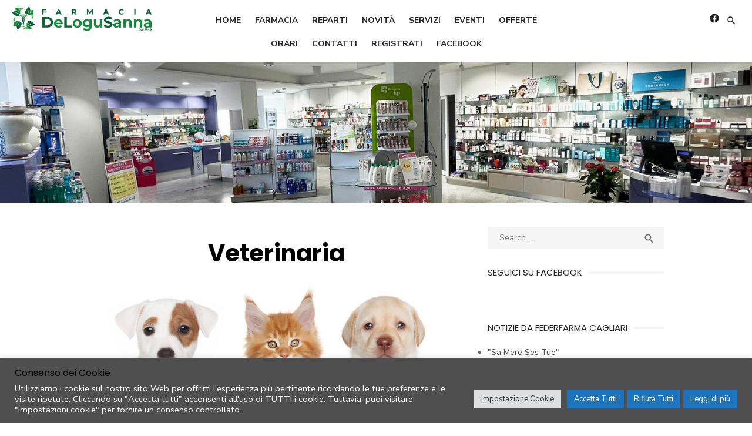

--- FILE ---
content_type: text/html; charset=utf-8
request_url: https://www.google.com/recaptcha/api2/anchor?ar=1&k=6LdZHskaAAAAAG2gLUlt_-PrdfrktPWPXrM9G81O&co=aHR0cHM6Ly9mYXJtYWNpYWRlbG9ndXB1bGEuaXQ6NDQz&hl=en&v=N67nZn4AqZkNcbeMu4prBgzg&size=invisible&anchor-ms=20000&execute-ms=30000&cb=4wi43b4woy7c
body_size: 48769
content:
<!DOCTYPE HTML><html dir="ltr" lang="en"><head><meta http-equiv="Content-Type" content="text/html; charset=UTF-8">
<meta http-equiv="X-UA-Compatible" content="IE=edge">
<title>reCAPTCHA</title>
<style type="text/css">
/* cyrillic-ext */
@font-face {
  font-family: 'Roboto';
  font-style: normal;
  font-weight: 400;
  font-stretch: 100%;
  src: url(//fonts.gstatic.com/s/roboto/v48/KFO7CnqEu92Fr1ME7kSn66aGLdTylUAMa3GUBHMdazTgWw.woff2) format('woff2');
  unicode-range: U+0460-052F, U+1C80-1C8A, U+20B4, U+2DE0-2DFF, U+A640-A69F, U+FE2E-FE2F;
}
/* cyrillic */
@font-face {
  font-family: 'Roboto';
  font-style: normal;
  font-weight: 400;
  font-stretch: 100%;
  src: url(//fonts.gstatic.com/s/roboto/v48/KFO7CnqEu92Fr1ME7kSn66aGLdTylUAMa3iUBHMdazTgWw.woff2) format('woff2');
  unicode-range: U+0301, U+0400-045F, U+0490-0491, U+04B0-04B1, U+2116;
}
/* greek-ext */
@font-face {
  font-family: 'Roboto';
  font-style: normal;
  font-weight: 400;
  font-stretch: 100%;
  src: url(//fonts.gstatic.com/s/roboto/v48/KFO7CnqEu92Fr1ME7kSn66aGLdTylUAMa3CUBHMdazTgWw.woff2) format('woff2');
  unicode-range: U+1F00-1FFF;
}
/* greek */
@font-face {
  font-family: 'Roboto';
  font-style: normal;
  font-weight: 400;
  font-stretch: 100%;
  src: url(//fonts.gstatic.com/s/roboto/v48/KFO7CnqEu92Fr1ME7kSn66aGLdTylUAMa3-UBHMdazTgWw.woff2) format('woff2');
  unicode-range: U+0370-0377, U+037A-037F, U+0384-038A, U+038C, U+038E-03A1, U+03A3-03FF;
}
/* math */
@font-face {
  font-family: 'Roboto';
  font-style: normal;
  font-weight: 400;
  font-stretch: 100%;
  src: url(//fonts.gstatic.com/s/roboto/v48/KFO7CnqEu92Fr1ME7kSn66aGLdTylUAMawCUBHMdazTgWw.woff2) format('woff2');
  unicode-range: U+0302-0303, U+0305, U+0307-0308, U+0310, U+0312, U+0315, U+031A, U+0326-0327, U+032C, U+032F-0330, U+0332-0333, U+0338, U+033A, U+0346, U+034D, U+0391-03A1, U+03A3-03A9, U+03B1-03C9, U+03D1, U+03D5-03D6, U+03F0-03F1, U+03F4-03F5, U+2016-2017, U+2034-2038, U+203C, U+2040, U+2043, U+2047, U+2050, U+2057, U+205F, U+2070-2071, U+2074-208E, U+2090-209C, U+20D0-20DC, U+20E1, U+20E5-20EF, U+2100-2112, U+2114-2115, U+2117-2121, U+2123-214F, U+2190, U+2192, U+2194-21AE, U+21B0-21E5, U+21F1-21F2, U+21F4-2211, U+2213-2214, U+2216-22FF, U+2308-230B, U+2310, U+2319, U+231C-2321, U+2336-237A, U+237C, U+2395, U+239B-23B7, U+23D0, U+23DC-23E1, U+2474-2475, U+25AF, U+25B3, U+25B7, U+25BD, U+25C1, U+25CA, U+25CC, U+25FB, U+266D-266F, U+27C0-27FF, U+2900-2AFF, U+2B0E-2B11, U+2B30-2B4C, U+2BFE, U+3030, U+FF5B, U+FF5D, U+1D400-1D7FF, U+1EE00-1EEFF;
}
/* symbols */
@font-face {
  font-family: 'Roboto';
  font-style: normal;
  font-weight: 400;
  font-stretch: 100%;
  src: url(//fonts.gstatic.com/s/roboto/v48/KFO7CnqEu92Fr1ME7kSn66aGLdTylUAMaxKUBHMdazTgWw.woff2) format('woff2');
  unicode-range: U+0001-000C, U+000E-001F, U+007F-009F, U+20DD-20E0, U+20E2-20E4, U+2150-218F, U+2190, U+2192, U+2194-2199, U+21AF, U+21E6-21F0, U+21F3, U+2218-2219, U+2299, U+22C4-22C6, U+2300-243F, U+2440-244A, U+2460-24FF, U+25A0-27BF, U+2800-28FF, U+2921-2922, U+2981, U+29BF, U+29EB, U+2B00-2BFF, U+4DC0-4DFF, U+FFF9-FFFB, U+10140-1018E, U+10190-1019C, U+101A0, U+101D0-101FD, U+102E0-102FB, U+10E60-10E7E, U+1D2C0-1D2D3, U+1D2E0-1D37F, U+1F000-1F0FF, U+1F100-1F1AD, U+1F1E6-1F1FF, U+1F30D-1F30F, U+1F315, U+1F31C, U+1F31E, U+1F320-1F32C, U+1F336, U+1F378, U+1F37D, U+1F382, U+1F393-1F39F, U+1F3A7-1F3A8, U+1F3AC-1F3AF, U+1F3C2, U+1F3C4-1F3C6, U+1F3CA-1F3CE, U+1F3D4-1F3E0, U+1F3ED, U+1F3F1-1F3F3, U+1F3F5-1F3F7, U+1F408, U+1F415, U+1F41F, U+1F426, U+1F43F, U+1F441-1F442, U+1F444, U+1F446-1F449, U+1F44C-1F44E, U+1F453, U+1F46A, U+1F47D, U+1F4A3, U+1F4B0, U+1F4B3, U+1F4B9, U+1F4BB, U+1F4BF, U+1F4C8-1F4CB, U+1F4D6, U+1F4DA, U+1F4DF, U+1F4E3-1F4E6, U+1F4EA-1F4ED, U+1F4F7, U+1F4F9-1F4FB, U+1F4FD-1F4FE, U+1F503, U+1F507-1F50B, U+1F50D, U+1F512-1F513, U+1F53E-1F54A, U+1F54F-1F5FA, U+1F610, U+1F650-1F67F, U+1F687, U+1F68D, U+1F691, U+1F694, U+1F698, U+1F6AD, U+1F6B2, U+1F6B9-1F6BA, U+1F6BC, U+1F6C6-1F6CF, U+1F6D3-1F6D7, U+1F6E0-1F6EA, U+1F6F0-1F6F3, U+1F6F7-1F6FC, U+1F700-1F7FF, U+1F800-1F80B, U+1F810-1F847, U+1F850-1F859, U+1F860-1F887, U+1F890-1F8AD, U+1F8B0-1F8BB, U+1F8C0-1F8C1, U+1F900-1F90B, U+1F93B, U+1F946, U+1F984, U+1F996, U+1F9E9, U+1FA00-1FA6F, U+1FA70-1FA7C, U+1FA80-1FA89, U+1FA8F-1FAC6, U+1FACE-1FADC, U+1FADF-1FAE9, U+1FAF0-1FAF8, U+1FB00-1FBFF;
}
/* vietnamese */
@font-face {
  font-family: 'Roboto';
  font-style: normal;
  font-weight: 400;
  font-stretch: 100%;
  src: url(//fonts.gstatic.com/s/roboto/v48/KFO7CnqEu92Fr1ME7kSn66aGLdTylUAMa3OUBHMdazTgWw.woff2) format('woff2');
  unicode-range: U+0102-0103, U+0110-0111, U+0128-0129, U+0168-0169, U+01A0-01A1, U+01AF-01B0, U+0300-0301, U+0303-0304, U+0308-0309, U+0323, U+0329, U+1EA0-1EF9, U+20AB;
}
/* latin-ext */
@font-face {
  font-family: 'Roboto';
  font-style: normal;
  font-weight: 400;
  font-stretch: 100%;
  src: url(//fonts.gstatic.com/s/roboto/v48/KFO7CnqEu92Fr1ME7kSn66aGLdTylUAMa3KUBHMdazTgWw.woff2) format('woff2');
  unicode-range: U+0100-02BA, U+02BD-02C5, U+02C7-02CC, U+02CE-02D7, U+02DD-02FF, U+0304, U+0308, U+0329, U+1D00-1DBF, U+1E00-1E9F, U+1EF2-1EFF, U+2020, U+20A0-20AB, U+20AD-20C0, U+2113, U+2C60-2C7F, U+A720-A7FF;
}
/* latin */
@font-face {
  font-family: 'Roboto';
  font-style: normal;
  font-weight: 400;
  font-stretch: 100%;
  src: url(//fonts.gstatic.com/s/roboto/v48/KFO7CnqEu92Fr1ME7kSn66aGLdTylUAMa3yUBHMdazQ.woff2) format('woff2');
  unicode-range: U+0000-00FF, U+0131, U+0152-0153, U+02BB-02BC, U+02C6, U+02DA, U+02DC, U+0304, U+0308, U+0329, U+2000-206F, U+20AC, U+2122, U+2191, U+2193, U+2212, U+2215, U+FEFF, U+FFFD;
}
/* cyrillic-ext */
@font-face {
  font-family: 'Roboto';
  font-style: normal;
  font-weight: 500;
  font-stretch: 100%;
  src: url(//fonts.gstatic.com/s/roboto/v48/KFO7CnqEu92Fr1ME7kSn66aGLdTylUAMa3GUBHMdazTgWw.woff2) format('woff2');
  unicode-range: U+0460-052F, U+1C80-1C8A, U+20B4, U+2DE0-2DFF, U+A640-A69F, U+FE2E-FE2F;
}
/* cyrillic */
@font-face {
  font-family: 'Roboto';
  font-style: normal;
  font-weight: 500;
  font-stretch: 100%;
  src: url(//fonts.gstatic.com/s/roboto/v48/KFO7CnqEu92Fr1ME7kSn66aGLdTylUAMa3iUBHMdazTgWw.woff2) format('woff2');
  unicode-range: U+0301, U+0400-045F, U+0490-0491, U+04B0-04B1, U+2116;
}
/* greek-ext */
@font-face {
  font-family: 'Roboto';
  font-style: normal;
  font-weight: 500;
  font-stretch: 100%;
  src: url(//fonts.gstatic.com/s/roboto/v48/KFO7CnqEu92Fr1ME7kSn66aGLdTylUAMa3CUBHMdazTgWw.woff2) format('woff2');
  unicode-range: U+1F00-1FFF;
}
/* greek */
@font-face {
  font-family: 'Roboto';
  font-style: normal;
  font-weight: 500;
  font-stretch: 100%;
  src: url(//fonts.gstatic.com/s/roboto/v48/KFO7CnqEu92Fr1ME7kSn66aGLdTylUAMa3-UBHMdazTgWw.woff2) format('woff2');
  unicode-range: U+0370-0377, U+037A-037F, U+0384-038A, U+038C, U+038E-03A1, U+03A3-03FF;
}
/* math */
@font-face {
  font-family: 'Roboto';
  font-style: normal;
  font-weight: 500;
  font-stretch: 100%;
  src: url(//fonts.gstatic.com/s/roboto/v48/KFO7CnqEu92Fr1ME7kSn66aGLdTylUAMawCUBHMdazTgWw.woff2) format('woff2');
  unicode-range: U+0302-0303, U+0305, U+0307-0308, U+0310, U+0312, U+0315, U+031A, U+0326-0327, U+032C, U+032F-0330, U+0332-0333, U+0338, U+033A, U+0346, U+034D, U+0391-03A1, U+03A3-03A9, U+03B1-03C9, U+03D1, U+03D5-03D6, U+03F0-03F1, U+03F4-03F5, U+2016-2017, U+2034-2038, U+203C, U+2040, U+2043, U+2047, U+2050, U+2057, U+205F, U+2070-2071, U+2074-208E, U+2090-209C, U+20D0-20DC, U+20E1, U+20E5-20EF, U+2100-2112, U+2114-2115, U+2117-2121, U+2123-214F, U+2190, U+2192, U+2194-21AE, U+21B0-21E5, U+21F1-21F2, U+21F4-2211, U+2213-2214, U+2216-22FF, U+2308-230B, U+2310, U+2319, U+231C-2321, U+2336-237A, U+237C, U+2395, U+239B-23B7, U+23D0, U+23DC-23E1, U+2474-2475, U+25AF, U+25B3, U+25B7, U+25BD, U+25C1, U+25CA, U+25CC, U+25FB, U+266D-266F, U+27C0-27FF, U+2900-2AFF, U+2B0E-2B11, U+2B30-2B4C, U+2BFE, U+3030, U+FF5B, U+FF5D, U+1D400-1D7FF, U+1EE00-1EEFF;
}
/* symbols */
@font-face {
  font-family: 'Roboto';
  font-style: normal;
  font-weight: 500;
  font-stretch: 100%;
  src: url(//fonts.gstatic.com/s/roboto/v48/KFO7CnqEu92Fr1ME7kSn66aGLdTylUAMaxKUBHMdazTgWw.woff2) format('woff2');
  unicode-range: U+0001-000C, U+000E-001F, U+007F-009F, U+20DD-20E0, U+20E2-20E4, U+2150-218F, U+2190, U+2192, U+2194-2199, U+21AF, U+21E6-21F0, U+21F3, U+2218-2219, U+2299, U+22C4-22C6, U+2300-243F, U+2440-244A, U+2460-24FF, U+25A0-27BF, U+2800-28FF, U+2921-2922, U+2981, U+29BF, U+29EB, U+2B00-2BFF, U+4DC0-4DFF, U+FFF9-FFFB, U+10140-1018E, U+10190-1019C, U+101A0, U+101D0-101FD, U+102E0-102FB, U+10E60-10E7E, U+1D2C0-1D2D3, U+1D2E0-1D37F, U+1F000-1F0FF, U+1F100-1F1AD, U+1F1E6-1F1FF, U+1F30D-1F30F, U+1F315, U+1F31C, U+1F31E, U+1F320-1F32C, U+1F336, U+1F378, U+1F37D, U+1F382, U+1F393-1F39F, U+1F3A7-1F3A8, U+1F3AC-1F3AF, U+1F3C2, U+1F3C4-1F3C6, U+1F3CA-1F3CE, U+1F3D4-1F3E0, U+1F3ED, U+1F3F1-1F3F3, U+1F3F5-1F3F7, U+1F408, U+1F415, U+1F41F, U+1F426, U+1F43F, U+1F441-1F442, U+1F444, U+1F446-1F449, U+1F44C-1F44E, U+1F453, U+1F46A, U+1F47D, U+1F4A3, U+1F4B0, U+1F4B3, U+1F4B9, U+1F4BB, U+1F4BF, U+1F4C8-1F4CB, U+1F4D6, U+1F4DA, U+1F4DF, U+1F4E3-1F4E6, U+1F4EA-1F4ED, U+1F4F7, U+1F4F9-1F4FB, U+1F4FD-1F4FE, U+1F503, U+1F507-1F50B, U+1F50D, U+1F512-1F513, U+1F53E-1F54A, U+1F54F-1F5FA, U+1F610, U+1F650-1F67F, U+1F687, U+1F68D, U+1F691, U+1F694, U+1F698, U+1F6AD, U+1F6B2, U+1F6B9-1F6BA, U+1F6BC, U+1F6C6-1F6CF, U+1F6D3-1F6D7, U+1F6E0-1F6EA, U+1F6F0-1F6F3, U+1F6F7-1F6FC, U+1F700-1F7FF, U+1F800-1F80B, U+1F810-1F847, U+1F850-1F859, U+1F860-1F887, U+1F890-1F8AD, U+1F8B0-1F8BB, U+1F8C0-1F8C1, U+1F900-1F90B, U+1F93B, U+1F946, U+1F984, U+1F996, U+1F9E9, U+1FA00-1FA6F, U+1FA70-1FA7C, U+1FA80-1FA89, U+1FA8F-1FAC6, U+1FACE-1FADC, U+1FADF-1FAE9, U+1FAF0-1FAF8, U+1FB00-1FBFF;
}
/* vietnamese */
@font-face {
  font-family: 'Roboto';
  font-style: normal;
  font-weight: 500;
  font-stretch: 100%;
  src: url(//fonts.gstatic.com/s/roboto/v48/KFO7CnqEu92Fr1ME7kSn66aGLdTylUAMa3OUBHMdazTgWw.woff2) format('woff2');
  unicode-range: U+0102-0103, U+0110-0111, U+0128-0129, U+0168-0169, U+01A0-01A1, U+01AF-01B0, U+0300-0301, U+0303-0304, U+0308-0309, U+0323, U+0329, U+1EA0-1EF9, U+20AB;
}
/* latin-ext */
@font-face {
  font-family: 'Roboto';
  font-style: normal;
  font-weight: 500;
  font-stretch: 100%;
  src: url(//fonts.gstatic.com/s/roboto/v48/KFO7CnqEu92Fr1ME7kSn66aGLdTylUAMa3KUBHMdazTgWw.woff2) format('woff2');
  unicode-range: U+0100-02BA, U+02BD-02C5, U+02C7-02CC, U+02CE-02D7, U+02DD-02FF, U+0304, U+0308, U+0329, U+1D00-1DBF, U+1E00-1E9F, U+1EF2-1EFF, U+2020, U+20A0-20AB, U+20AD-20C0, U+2113, U+2C60-2C7F, U+A720-A7FF;
}
/* latin */
@font-face {
  font-family: 'Roboto';
  font-style: normal;
  font-weight: 500;
  font-stretch: 100%;
  src: url(//fonts.gstatic.com/s/roboto/v48/KFO7CnqEu92Fr1ME7kSn66aGLdTylUAMa3yUBHMdazQ.woff2) format('woff2');
  unicode-range: U+0000-00FF, U+0131, U+0152-0153, U+02BB-02BC, U+02C6, U+02DA, U+02DC, U+0304, U+0308, U+0329, U+2000-206F, U+20AC, U+2122, U+2191, U+2193, U+2212, U+2215, U+FEFF, U+FFFD;
}
/* cyrillic-ext */
@font-face {
  font-family: 'Roboto';
  font-style: normal;
  font-weight: 900;
  font-stretch: 100%;
  src: url(//fonts.gstatic.com/s/roboto/v48/KFO7CnqEu92Fr1ME7kSn66aGLdTylUAMa3GUBHMdazTgWw.woff2) format('woff2');
  unicode-range: U+0460-052F, U+1C80-1C8A, U+20B4, U+2DE0-2DFF, U+A640-A69F, U+FE2E-FE2F;
}
/* cyrillic */
@font-face {
  font-family: 'Roboto';
  font-style: normal;
  font-weight: 900;
  font-stretch: 100%;
  src: url(//fonts.gstatic.com/s/roboto/v48/KFO7CnqEu92Fr1ME7kSn66aGLdTylUAMa3iUBHMdazTgWw.woff2) format('woff2');
  unicode-range: U+0301, U+0400-045F, U+0490-0491, U+04B0-04B1, U+2116;
}
/* greek-ext */
@font-face {
  font-family: 'Roboto';
  font-style: normal;
  font-weight: 900;
  font-stretch: 100%;
  src: url(//fonts.gstatic.com/s/roboto/v48/KFO7CnqEu92Fr1ME7kSn66aGLdTylUAMa3CUBHMdazTgWw.woff2) format('woff2');
  unicode-range: U+1F00-1FFF;
}
/* greek */
@font-face {
  font-family: 'Roboto';
  font-style: normal;
  font-weight: 900;
  font-stretch: 100%;
  src: url(//fonts.gstatic.com/s/roboto/v48/KFO7CnqEu92Fr1ME7kSn66aGLdTylUAMa3-UBHMdazTgWw.woff2) format('woff2');
  unicode-range: U+0370-0377, U+037A-037F, U+0384-038A, U+038C, U+038E-03A1, U+03A3-03FF;
}
/* math */
@font-face {
  font-family: 'Roboto';
  font-style: normal;
  font-weight: 900;
  font-stretch: 100%;
  src: url(//fonts.gstatic.com/s/roboto/v48/KFO7CnqEu92Fr1ME7kSn66aGLdTylUAMawCUBHMdazTgWw.woff2) format('woff2');
  unicode-range: U+0302-0303, U+0305, U+0307-0308, U+0310, U+0312, U+0315, U+031A, U+0326-0327, U+032C, U+032F-0330, U+0332-0333, U+0338, U+033A, U+0346, U+034D, U+0391-03A1, U+03A3-03A9, U+03B1-03C9, U+03D1, U+03D5-03D6, U+03F0-03F1, U+03F4-03F5, U+2016-2017, U+2034-2038, U+203C, U+2040, U+2043, U+2047, U+2050, U+2057, U+205F, U+2070-2071, U+2074-208E, U+2090-209C, U+20D0-20DC, U+20E1, U+20E5-20EF, U+2100-2112, U+2114-2115, U+2117-2121, U+2123-214F, U+2190, U+2192, U+2194-21AE, U+21B0-21E5, U+21F1-21F2, U+21F4-2211, U+2213-2214, U+2216-22FF, U+2308-230B, U+2310, U+2319, U+231C-2321, U+2336-237A, U+237C, U+2395, U+239B-23B7, U+23D0, U+23DC-23E1, U+2474-2475, U+25AF, U+25B3, U+25B7, U+25BD, U+25C1, U+25CA, U+25CC, U+25FB, U+266D-266F, U+27C0-27FF, U+2900-2AFF, U+2B0E-2B11, U+2B30-2B4C, U+2BFE, U+3030, U+FF5B, U+FF5D, U+1D400-1D7FF, U+1EE00-1EEFF;
}
/* symbols */
@font-face {
  font-family: 'Roboto';
  font-style: normal;
  font-weight: 900;
  font-stretch: 100%;
  src: url(//fonts.gstatic.com/s/roboto/v48/KFO7CnqEu92Fr1ME7kSn66aGLdTylUAMaxKUBHMdazTgWw.woff2) format('woff2');
  unicode-range: U+0001-000C, U+000E-001F, U+007F-009F, U+20DD-20E0, U+20E2-20E4, U+2150-218F, U+2190, U+2192, U+2194-2199, U+21AF, U+21E6-21F0, U+21F3, U+2218-2219, U+2299, U+22C4-22C6, U+2300-243F, U+2440-244A, U+2460-24FF, U+25A0-27BF, U+2800-28FF, U+2921-2922, U+2981, U+29BF, U+29EB, U+2B00-2BFF, U+4DC0-4DFF, U+FFF9-FFFB, U+10140-1018E, U+10190-1019C, U+101A0, U+101D0-101FD, U+102E0-102FB, U+10E60-10E7E, U+1D2C0-1D2D3, U+1D2E0-1D37F, U+1F000-1F0FF, U+1F100-1F1AD, U+1F1E6-1F1FF, U+1F30D-1F30F, U+1F315, U+1F31C, U+1F31E, U+1F320-1F32C, U+1F336, U+1F378, U+1F37D, U+1F382, U+1F393-1F39F, U+1F3A7-1F3A8, U+1F3AC-1F3AF, U+1F3C2, U+1F3C4-1F3C6, U+1F3CA-1F3CE, U+1F3D4-1F3E0, U+1F3ED, U+1F3F1-1F3F3, U+1F3F5-1F3F7, U+1F408, U+1F415, U+1F41F, U+1F426, U+1F43F, U+1F441-1F442, U+1F444, U+1F446-1F449, U+1F44C-1F44E, U+1F453, U+1F46A, U+1F47D, U+1F4A3, U+1F4B0, U+1F4B3, U+1F4B9, U+1F4BB, U+1F4BF, U+1F4C8-1F4CB, U+1F4D6, U+1F4DA, U+1F4DF, U+1F4E3-1F4E6, U+1F4EA-1F4ED, U+1F4F7, U+1F4F9-1F4FB, U+1F4FD-1F4FE, U+1F503, U+1F507-1F50B, U+1F50D, U+1F512-1F513, U+1F53E-1F54A, U+1F54F-1F5FA, U+1F610, U+1F650-1F67F, U+1F687, U+1F68D, U+1F691, U+1F694, U+1F698, U+1F6AD, U+1F6B2, U+1F6B9-1F6BA, U+1F6BC, U+1F6C6-1F6CF, U+1F6D3-1F6D7, U+1F6E0-1F6EA, U+1F6F0-1F6F3, U+1F6F7-1F6FC, U+1F700-1F7FF, U+1F800-1F80B, U+1F810-1F847, U+1F850-1F859, U+1F860-1F887, U+1F890-1F8AD, U+1F8B0-1F8BB, U+1F8C0-1F8C1, U+1F900-1F90B, U+1F93B, U+1F946, U+1F984, U+1F996, U+1F9E9, U+1FA00-1FA6F, U+1FA70-1FA7C, U+1FA80-1FA89, U+1FA8F-1FAC6, U+1FACE-1FADC, U+1FADF-1FAE9, U+1FAF0-1FAF8, U+1FB00-1FBFF;
}
/* vietnamese */
@font-face {
  font-family: 'Roboto';
  font-style: normal;
  font-weight: 900;
  font-stretch: 100%;
  src: url(//fonts.gstatic.com/s/roboto/v48/KFO7CnqEu92Fr1ME7kSn66aGLdTylUAMa3OUBHMdazTgWw.woff2) format('woff2');
  unicode-range: U+0102-0103, U+0110-0111, U+0128-0129, U+0168-0169, U+01A0-01A1, U+01AF-01B0, U+0300-0301, U+0303-0304, U+0308-0309, U+0323, U+0329, U+1EA0-1EF9, U+20AB;
}
/* latin-ext */
@font-face {
  font-family: 'Roboto';
  font-style: normal;
  font-weight: 900;
  font-stretch: 100%;
  src: url(//fonts.gstatic.com/s/roboto/v48/KFO7CnqEu92Fr1ME7kSn66aGLdTylUAMa3KUBHMdazTgWw.woff2) format('woff2');
  unicode-range: U+0100-02BA, U+02BD-02C5, U+02C7-02CC, U+02CE-02D7, U+02DD-02FF, U+0304, U+0308, U+0329, U+1D00-1DBF, U+1E00-1E9F, U+1EF2-1EFF, U+2020, U+20A0-20AB, U+20AD-20C0, U+2113, U+2C60-2C7F, U+A720-A7FF;
}
/* latin */
@font-face {
  font-family: 'Roboto';
  font-style: normal;
  font-weight: 900;
  font-stretch: 100%;
  src: url(//fonts.gstatic.com/s/roboto/v48/KFO7CnqEu92Fr1ME7kSn66aGLdTylUAMa3yUBHMdazQ.woff2) format('woff2');
  unicode-range: U+0000-00FF, U+0131, U+0152-0153, U+02BB-02BC, U+02C6, U+02DA, U+02DC, U+0304, U+0308, U+0329, U+2000-206F, U+20AC, U+2122, U+2191, U+2193, U+2212, U+2215, U+FEFF, U+FFFD;
}

</style>
<link rel="stylesheet" type="text/css" href="https://www.gstatic.com/recaptcha/releases/N67nZn4AqZkNcbeMu4prBgzg/styles__ltr.css">
<script nonce="JlcmkiNaSskeBZyzOuGJtA" type="text/javascript">window['__recaptcha_api'] = 'https://www.google.com/recaptcha/api2/';</script>
<script type="text/javascript" src="https://www.gstatic.com/recaptcha/releases/N67nZn4AqZkNcbeMu4prBgzg/recaptcha__en.js" nonce="JlcmkiNaSskeBZyzOuGJtA">
      
    </script></head>
<body><div id="rc-anchor-alert" class="rc-anchor-alert"></div>
<input type="hidden" id="recaptcha-token" value="[base64]">
<script type="text/javascript" nonce="JlcmkiNaSskeBZyzOuGJtA">
      recaptcha.anchor.Main.init("[\x22ainput\x22,[\x22bgdata\x22,\x22\x22,\[base64]/[base64]/[base64]/[base64]/[base64]/[base64]/KGcoTywyNTMsTy5PKSxVRyhPLEMpKTpnKE8sMjUzLEMpLE8pKSxsKSksTykpfSxieT1mdW5jdGlvbihDLE8sdSxsKXtmb3IobD0odT1SKEMpLDApO08+MDtPLS0pbD1sPDw4fFooQyk7ZyhDLHUsbCl9LFVHPWZ1bmN0aW9uKEMsTyl7Qy5pLmxlbmd0aD4xMDQ/[base64]/[base64]/[base64]/[base64]/[base64]/[base64]/[base64]\\u003d\x22,\[base64]\\u003d\x22,\x22w5zDo2/[base64]/w58HSjB4w7jDkcK9wpTDoBfCi8OnJ8KWw4oUN8ORwotpQ2zCr8OtwpjCqiXCisKCPsKgw5DDv0jCp8Kzwrw/[base64]/agZ0WMObw5w+BAjCocOBBcO/w44JcFzDlBfCm2zCscKxwoDDuXN/VFs9w4dpIwzDjQtbwq0+F8K5w6nDhUTCgMOtw7FlwoHCp8K3QsKgW1XCgsODw5PDm8OgXsOqw6PCkcKHw40XwrQJwp9xwo/CsMOGw4kXwqzDncKbw57Ctx5aFsOleMOgT2fDpHcCw6zCmmQlw6XDqTdgwqQyw7jCvzXDjnhUA8KEwqpKD8OcHsKxOsKxwqgiw6LCigrCr8OIKFQyIBHDkUvClzB0wqRPScOzFFFBc8O8wrrChH5QwqxCwqfCkD9ew6TDvVU/YhPCosOHwpw0ZcOyw57Ci8OgwoxPJWvDkn8dI3IdCcO2BXNWZmDCssOPdz1oblpzw4XCrcOUwq3CuMOrWm0ILsKFwoI6wpYrw73Di8KsCQbDpRF7Z8OdUAfCp8KYLiHDsMONLsKWw7NMwpLDvxPDgl/CoSbCknHCrVfDosK8DQ8Sw4N8w74YAsKlUcKSNwd+JBzCvD/DkRnDgkzDvGbDrcKTwoFfwoTCoMKtHF7DtirCm8KTGTTCm0/DpsKtw7khBsKBEGopw4PCgEDDhwzDrcKjY8OhwqfDsS8GTl3CmDPDi17CtDIAQDDChcOmwqYBw5TDrMKXfQ/CsR1eKmTDssKCwoLDpnDDlsOFESzDssKVKVZ0w6Zzw7zDvsKURWzCgMORHjk7dcO/FxzDmDbDhsOJD0/Cngk6N8KBwq3CvsKyXsOdw4LCjF5uwoQww7N2JRPCvsORfMKAwplrEnB/Py9sCcK4BWJQSgnDohFvMCpiwoTDrifCp8Klw5LDocOUw4sZDB3CsMKww6cMfD/DnMO1TRRpwr0+Vk9pF8OPw7HDm8KHw4V+w6kdci/DhVFBLMK0w5tsU8KEw4IywoVdS8K4wo8DHRsKw7xQQsKlw7xSworCkMKwFGbCosKmfAkOw4saw4dldyPCqMOlbHrCqCIPCWgGTjogwrpEfBbDnT/DjsKLLAZnEMKDbcKswqthAT7CkEfCnEoHw5sHdlDDtMO5wr/DphTDu8OaT8OQw6kHLX8PKivDvxVnwpLDucO6CyPDjsK4ESR+OsOow7jDnMKUw4fCsCbCh8O4BXrCqsKGw6Y1wo/CjgnCrsOTfcOow4YOKmguwr3CrSB+RSfDoikXbhg7w44Jw7HDr8KZw7ZUVi0yAQESwqbDtXbChlwYHsK9KSjDp8OZYDrDlEDDl8KXSAlRQ8Ktw7bDuWkvw53CmcOLJ8Oiw4PCl8K+w5VKw5LDs8KoThDCsFtBwr/DrsKYw682XF/[base64]/DjhTCg8Okw7jCog50dsKMwoRzCEZMfG3Cq24gK8K0w6JAwoRbb1LCvHHCsXYgw4lKw5fCh8OCwoLDusOCBSJewpI4ecKafGARCgHCuWRGdQ9QwpErUUdMQE1wfwdPBDccw6oRDR/[base64]/w4DCtcO/wrbCtzl+wqXDr8OTwrxLw5YJw44nCnkbw6jDtsKMGTzCs8OUSBPDpmDDtMOBEmJKwo0rwrpPw61kw73Dpikiw7Q/AsKrw4Y1wrvDuid+b8OHwpTDncOOH8KraAB8XWI5WgrCqcONa8ObNcKpw58BZMOKB8OdWsKqOMKlwrHClTvDqgp0aybCp8K0QBjDvMOHw6HCtMOFbCLDqMOnUgV4YH3Di0ZnwoTCn8KAasOAWsOyw6/[base64]/Cu8KOwoM/wp8KCMOqw5vCl2zDgMO8wqrChcOOwrVdwpIHCTjDujV/woAkw7lAHSDCt3UyJcObWxNxdxvDnMKtwpXCu2LCucO/w58HKsKqLMO/wq01w6nCmcOZfMKswrg3w4VBw75/[base64]/CqRskAMOSw7jCmsKkJBxqwr49worChx1md2HCoDcWw5xiwq9vK3wzNcKtwrDCq8KJwoxfw5/DicKMNA3CtcO8wohswovClEjCl8O5CUXCsMKww7tzw44dwpHCkMKYwqozw5fCmk/DjMOCwpBBFhrCicKbYnTDv14yT27Ct8OtLcKzRMO7w4x0BcKWw7llRXRcLwzDshgkFEtqw4NeD1cVcmcMPlQqw4APw7EMwqcJwrXCpWkhw4gkw510T8OTw5kUNsKCLcOsw4B3wql/TVdrwoRrEcOOw6ogw6bDvltxw6d2aMKVcnNlw4TCqsOIf8Owwo4rfygrFMKdM3fDnz11wq3Dj8OGFCvCrSDCt8OFGMKJV8K+HcOvwoXCgw0Ewq8Bw7nDgnHCgMKlM8Oqwo/DlsOlw6obwqtxw7gnFhnCgMKwJ8KqCMOKGFzCkkXDqsK7wpTDsRgzwqdRw7PDicOvwqg8wo3CoMKMV8KJW8KhI8KjZHbDt3FSwqTDkUVjeSvCvcOodkd/esODCMKGw652G1DDncK0LcO0eTDDk3XDjcKIw4DClE58wp8Iw4Rewp/[base64]/Co8OZw6fCgcORw5rDj8OFVMKjw5YBw6ppMMK/w4ADwqjDhgwta3QvwqNGwoJMHVlOQsOdw4bCoMKtw6jCjy3DjxgiLMOzUcOnZMOsw57CrcObazfDszN7OTnDl8O9NMOWC2caUMOfQlHDmcOwBcK8wrbCgMOHGcKkw7bDi0rDiDbCtk3CusO9w7XDkMKYF3oOH1NqAjTCuMKQw7nCssKkwqfDu8KRYsK/[base64]/CpsOqWcO3UjbDn8OSw7MXCcKfw5hzw5MtS2ZANsOgK3/CohnCsMOQA8OzI3TClMOawpdLwpMdwqnDj8OAwp3DungfwpAnwpMvKcOyO8OHXBEZK8K2w67CnCd/KFHDpsOraQt9O8KCTh4ywpZDVlTDvcKaL8K9eRrDo27CkXw2G8OtwrVceQpQO3LCuMONQXPCt8O8wqBYAcKLw5HDtcKXY8O1ecKNwqTClcKDwrbDpT10w53CtsKvX8O5d8KsfsOrDHHCikPDgMOnO8OqFhQtwoFRwrLCjm/[base64]/woXDocKJwovCpMK+C8O7BwQSaAI1VUd5S8O4YsK8wqvCsMKOwq4kw4TClsOYwoZIf8OqMcOrdMOowosiw7/[base64]/DtQHDkgtkwocuRATDncOAw7zDgMO3wqYqRiQmw4FEwovDusO/w7YlwrEfwq3CnmJ8w5Exw5V0w41jwpNuw4HDm8K2JnbCl0dfwohNXAQ7wqXCgsOEBcKsDk7Dt8KXWsK9wrPDgsOVPMK2w5PDnMOtwrlowpk7IcK/[base64]/TnNvBCZIw6Few4PDm8OFU8KKAlHDjcKLwprDhsOGHsO7U8OuNcKvPsKMTRLDtAbCv1DDm3XDmMOmEzDDlUzDscKZw61xw4/[base64]/w7jDjGTDj3DDl1jCo8KVw6dgw7lHXUUSAcKswojCrTDCpsOSwpnCoRVQHRZbYBLDvWZbw7bDsSBgwrJmB2zCiMOyw4jDk8OlU13CnwnCkMKpKsOvMUd7wrjDpMOywofCrTUeI8OoAMOywrDCtkLChDPDjFXCpS/DiDVWAMOmOEN5ZCoWwoQfc8OSw7d6U8KbQAUbd2zDggDCp8KyMgHDqAsHJsK+JXPDiMOcKmjDo8OETMOPMhUgw63Cv8ObQWzCocO8TR7DnBoew4BDwoZmw4chw5sRwrkdSUrCoVvDqMOFJh02NQ3DpMKtwpUucXfCoMO5di3ClTPCn8KyfMKhKcOxQsKaw4tswrXCoH/[base64]/CmMOnw5lNdRgPKsOvwobDoMOqYMKsw4FTwop2UMOuwoYjTcK1BGJ/NkZpwqbCncOwwofCuMOdGzwnw7QuC8ONfgbCsmzCpMKKwr0EFiw9wptmwqlSF8O7KMOew7c9YV9kRS7Cr8OVQcOuZsKHPsOBw5Zlwo0Iw5/ClMKHwrIwJ2nDl8Kzw5YNP07DoMObw6LCtcORw6JDwplCR0rDhwvCrn/[base64]/[base64]/DjivChg/Cp0J3WcO3YsOAKcOJBX4vLlN1wpAcwrnDgRUeO8OXwr7DrcKuwr8pVMORP8KWw64Jw7MzD8KewoHDsjXDqRzCgcKCai/ClcKvFsKxwoLCm3A8O0DDrwnCrMOPw5xfK8OVN8K/wpBhw5pXaF/CsMOYHcKEKQ1+w4LDonZmw4lmTkTCkA9Yw4ZQwqldw7c2TR3CnirDtsOFw5LCjMKew6jCrnbDn8Kzwq9Dw4hhw78odcKMOcOPYcK2ZSPClsOXw73DgRvCrsKEwoQow4jCp3PDi8KbwqDDmMO2wr/CsMOPfMKrLMO4WUo1wpwUw78uCknCkn/CqmDCvcOJw7gAfMOcfEw0wq8xL8OJFA4nw4rCqcKhw77CksK8w54SZcONwqPDjSLDisOXA8OhDzXDoMOPNSHDtMKnw4EFw47CjcOVwptSByLDjcObfT8Aw4/[base64]/CvMKmw53Cvwkdw7nCp8OydSTClcOgw43Cr8OZWCcIwo/[base64]/cl7CknbDoMOVBsOdw6/CkcK4wrzCisOLwoJ6V0MNPxoydUgAYsOcwqrChwHDs2M+wrp9w4bDssKZw4Uyw47CmcK0cS47w4gEb8KSRRvDucO/[base64]/CssOBw5LCq23DuVl2Zz0uw4jCmQwcw5BVCcKOwr1+VMKIHzJyXXQtf8KFwr/CtwkLA8KvwqRhZsOSHsOawqTCjX4Kw7PClMKTwqpmw71GQ8OjwpDDgFfCrcKqw47Dj8OQDcOBVm3DnlbCohvClsOYwpTCpcOHwppAwocqwq/Ds0rClsKtwpvCiXHCv8KpB0phwp8Zw7s2ZMKJwqJMd8K+w6zClHfDmnzCkDAjw603w43DpxrCiMKHU8OMw7TCjcKQw7hIMArDpFNFwp13w4x7woQ2wrlCN8KBQCvCq8Ouwp/CtMKvRnkUwoRdX2h5w6/DoFnCkGtoWMKKBQDDv2nDlcOJwqDDuzJQw4XDusKVwqkaV8Kxwr3CnyvDg1LDmSg9wqvDu2rDnGgCLsOlC8K9wpLDuiDDiAHDg8KDwrh7woROWcOBw5wYw6wCasKMwr8FDsOncVlZG8K8I8O2UCZjw4UUwqTCgcOXwr1pwpbCvjfCuwwRMk/ClyfCg8K+w6d7w5jDiWfCrmsfwp7ClMKBw6LCmTEJwpDDikTClcKbbMKtw7DDpcK5woLDmwgawrhGwrXChsKpG8KawprCrCIUKQNoDMKVwqxLXAcgwoF9S8K6w7TCmMOXJxDDtcOrB8KTQcK4BU1qwqTCrcK3eF3Cj8KNIGDCsMK7R8K2woI/QBHCh8K7wq7DscKFXcKXw4M3w4hlKlkVHlZQwr/ChcOVQkYeKMOWw4jDnMOOwq9jwp3DuG01HcKAw5J+NwnCs8KxwqbDuHTDvFjDnMKFw7lJXB1yw6klw6PDjsK+w5RawpbDlh06wpPCiMOtJEFHwqJjw6skw7omw7w3OsOEwo58dXJkA1DCqhUCMVN7wonClHglVWLDvUvDlcKPJsK1Vw3Co3pqM8KpwqjCjxAew6/DiRnCsMOrY8K6M2E4ZMKqwqgzw541aMOqd8OyOWzDl8K7U04HwofChkRwNcOfw57CqcO4w6LDjMO3w5t7w54iwr5yw4FIwpTCrnxMwqZpFCjClcOdUsOYwrVfwpHDnCF+wr9jw7rDqlbDkR/CgMOHwrdJPMKhFsK/BATChMOQSMKWw5lQw4DCkz9uwrAJBEzDvDdWw6kkPyhDaGPCncKLwr/Co8O7UTEJwpzCtBA5cMO5Q05Cw4EtwpLCr2zDpnLCtEzClMOPwrkyw61pwoPChsOFV8O2e2fCu8K2wrtcw4lEw7EIw6MUw7l3w4Nqw5F+HwdAwrogJ1JJVS3DtTkXw4vDnMOkw7nCpsOHF8OCPsKuwrASwp5aXVLCpQAPPEgJwqTDhyskwr/DkcOsw5FtQhsCw43Cr8OiQizCjsOFWsOkHHvCvEEuCQjDnsONR0lTYsKTFjDCsMK3c8OQXlbDnTUMw7nCmcK4L8OJworDojDCnsKSVVfDl0F2w6lewrYbwpxIdsKRWAM4DRoXw6hfLg7Dn8ODWsOGwqPCgcKuwqddRjbCkR/DiWFURBfDhcO8PsKMwqkSXsOtOMKJVsKIwr8WWT4OWxzCkcK8w4M1wqPCv8KXwoMuwoluw4RcOcKAw4MlBsK+w78nIEXDokB+dDfCtFPCgC8Kw4rCvUzDo8Kvw5LCoRsRbMKqUzEYX8O+fcOOworDkMO7w6IPw7nCuMONbUvDum9Iwp3Dh1xSU8Kdw4R/worCtnzCg3t9XCYhw57DqcKQw4Uswps7w43ChsKYITDCqMKWwowjwrUHKMOEKSLCucO4wp/CgMKIwqXCpUQ0w7nDqiMVwpYsdCrCicOULQhiVjM7NcOmd8OyAklhOcKswqTDlGl1wqw8NWHDtEd0w4rClH7Dk8KmLBt1w6/CqnJcwqPDuw5FfmDDuxTCg0XCucOUwqbDr8OWcHnDuiDDhMOfITJNw5LCsnN3wp0HZcKVGMOVQitawoBifcKALHUcwrE9wqbDg8KlHMO1fAfCtA3Cl1TCsU/Do8OMw5PDjcOwwpNGG8OyDiYAZnwvOiXCiGfCqT7CihzDty8YDMKaJcKbwoLCqTbDj1jDk8K2ahzDgsKrGMOJwrbDo8KiSMOJC8K1w585Zl4nwo3DliTCvcKFw4jDjADCsHPClg1Gw6jDqMOFwqA9J8K+wrLDrmjDocKMDFvDr8Ovwot/Qi10TsKdF1c9w7lRbcKhwpXCosKncsKgw57DosOKwr3Dg0szwpF1woZcw5zCtMKmH3DCpGfCtsKwaDwWwo92wodmFcKIVx4QwrfCj8Oqw5FNBigif8KqacOxdMODdyMIw71bw5gDaMKvX8OKIcOLXcOrw6t2w4fDtsKzw6DCsE4VFMOqw7E3w5/CtMK7wrQYwqFyJk5VUcO/w64Xw7IKTzfDn3zDt8ObDTXDhcOTwpXCsiXCmCleYXMqElDCo3/[base64]/Cg8OfOWFZPkYKwqlvw5BXO8Orw5xNw7bDryZ9bWPCqcK8w7YvwqcMJwcAwpDDo8KrCsKhdhPCosKfw7DCocK3w4HDgsK0w7rCqyTDmMOIwr4jwqbDlMKmDXvCgB1/[base64]/Dr8OCw5jDm8Kcw6AlaDXCpRtawocrYMOBwr/[base64]/CqGTDp8KOE8KTw7jCm3rDiz/ChcKjfCdNwoYULj/CimHChC3ChcKSUw8ywofCu2jCtcOyw5HDoMK6dg00c8OBwrTCgSnDr8KKcGhbw71cwqLDm0DDlTthFcO/w6TCisOiemfDjMKbZBnDs8OPawTCmsOJS3HCvWA4EMKAW8OjwrHCk8KAw57Cmn/[base64]/dcKRw4Iiw7cjwpPCihJ7w6llJhQ3XClNbsOuCcOQwp5/wqfDq8KTwrlSDsO9wpFACcO7wpUVJj0ewrQ9w6bDp8O9ccObwprDo8ORw5jCucOVT08WHw7CnxtJb8OLw5jDq2jDj3/DlEfCs8ODwqM6KijDoWrDvsKaZsOBw70jw6kMw4rCo8OqwoZhfBXClg9oWw87w5TDvMKXCcOvwpTCgTx9wrAJERfDvcOhUsOGb8KweMKvw5zCmEl/wr7CusK4wpJLwoLCqWvDg8KeV8Kpw41bwrbCtSrCu2J7TxDDjMOWw4gTE0XCuDjClsOjaxrDhx4cYm3DuDnChsOUwocAHzhrVMKqw4zCg1IBwp/CsMO1wqk/wp9Lw6cywpoEAsKZwonCnMOhw60KPFdme8KqKzvCicKcUcKow586wpMFw4ULGlw0wpjDssOMw6/Dqwkow6BWw4Rzw7cCw47Cl1jCrlfDuMOXFVbChMOwZC7CtcKgLjbDjMOiNiIoVW45wr3CoEoNw5cKw6l0wocQw79NXBDCtH1OOcOAw7/CosOhXMKwdDLDo1sbw5ULwrjCisOOT2tTwovDgMKYbmjDrMOUw67Do13ClsKpwpMwasKfw5dBVRrDmMKvwpjDmg/CnQDDg8OoOybCi8KFViXDucKbw7ViwrrCoQVEw67CuwPDrxPDmsOQw7zDuWIJw43DnsK0wofDtnPCusKkw4PDg8KNd8KLYFcUG8OcQUlYA1ciw4Jcw6/DthPCvXvDmMOVJjLDmw/DlMOuCsKkwrTClsOJw6tIw4vCuEzCgk4aZEcRw5XDpB/Ck8Ojw7nDtMKmK8Oww58+BB0IwrEpBQF4AjhbPcO8I1fDlcOHcxIgw5ISwpHDrcKyU8O4TifCkx1jw4YlDHLCmlAcWsOUwobCikvCjllneMOLcQRTwoTDiTJZw7hpV8KUwqzDnMOILMO+wp/[base64]/DhcKSw6bDg8K9ZwRSw7zDnDJUw7cqVT5EdALCglrCsljCrcOZwr8OwoXDkcOFwqcdFQcECcO9w63CjHXDkmLCi8KHIMKWworDlljClcKGesK5w5IwQQUoTMKYw4l8egLDr8OUAsKGw6DDg1coGArCoCE3woxmw7fDiybCiT1dwonDv8Kkw4Q3wqjConQ/[base64]/wrDDlEfCmwvCsjFTbcOjPcKEUAbDjMONw5A0w4cnXxDCtS7CpcKxwqXCrcKEw7jDh8KdwrHDnknDizhcKCrCv3BMw4jDkcOXEW0xNC54w5/DssOlw6Y3ZcOQe8OpEEYywo3DocO4w5bClMKHayfCgsOsw6hpw6PCoTcpFMKEw6VsAx/DhcOrHcKiN1bCmX42S0BMeMOZZcOawp8GFsOjwpjCngpqw4XCocOVw5vDqsKBwr3CvcKEYsKCAMOIw6ZuVMKWw4ZRPcOjw5zCpcKmTcOFwokCCcKvwox9wrzCscKILcOqBljCsSFzesK6w6tNwqR5w5NZw7gUwo/CjzZFdsKWH8Olwq0dwpHDusO7OsKLdw7Dg8KTw57CssK6wqJtccOdwrfDqzxYQcKjwqMoTXNvcMObwrFfFR43wqYnwodmwoTDocKqwpVIw6x+wo7CkSVZScKhw5DCucKww7bDoiHCnsKpBmomw6g+K8Klw6hRNQvCvEPCoggIwrXDuQPDkFHCjcKLUcOXwrpZwp3CjU/Cm1vDjsKKHwTDrMOEXMKew6fDpH1+J3TCq8OmbULCuihiw7vDjcKLU2PDn8O/wqk2wpMtNsKTK8KvSFXCh0PCiTk7w5RfZlLCg8KXw4rDg8Ouw77Cn8OAw7cqwqJ9wr3CuMKvw4PCisOwwp0bw6fCsD3CukJ3w7/[base64]/[base64]/Ch2HDkHvDvMKiK0VxV8Oow4PDkcKQEjZCw7LCr8OOwoNqO8Kjw6HCplIPw5fDgTocwo/Duwwkwot3FcKUwqIEw7w2c8ODfTvCgHROJMKQw5vCgcKTw5PDkMOtwrZQcjfCnMOXwpPCth1xUMKEw4NhS8O/[base64]/Dt8KPwqYNw4VnRcK0w4rCuRMUBUQnw5YcVMKgwoTCgMKnw5l3wpvCl8KVasOmwqTChsOybVjDrsKowqsmw5Acw4R0aW8Kwoc3IDUKFcKxU1/DhXYFI1Alw5bDi8OBUMOpeMOHw6Agw6Z+w67CnsKUw67DqsKGMTjCr2fDlXERYRrCvsK6wq4xdCN2w4DChVgBwqbCjcKqDsO5wqkIwoV5wr9Qwo1UwpXDmnnDrXjDpyrDjSjCmhRxN8OjCMKOc0vDtx7DsR1mD8KwwrPDjcO7wqRIWsO/NMOfwpnCpcK0N0DDgsOHwrgVwoxFw57CusOLRmTCssKLJsObw43CnMKvwoQLwpk/CTLDo8KaYGbCiRbCsBZrYlktfsOPw6nCmX5JNF3Dv8KNJ8OvE8OgPTk2WmQzOA/Cj3PDisK6w4/[base64]/[base64]/dMKXw5rCuMODw5tgF8Ovwo/CtcKjU8KYeh/DvsOTwpjDuSXDvSTDr8KQwoHCmcKue8OGwpLDmsO0XEfDq1fDtxjCmsORw5pLw4LDiHEBwo9ZwqR3TMKKwqzCr1DDm8KTA8ObaSReOsKoNzPCjMOQMzNHA8K/EMKqw5VwwpHCjhx9HcOBwrICaSXDpsKcw7TDm8KKwr10w6vCk2A8WcKRw7E3YCLDmMKvbMKvwqPDmMONf8OXRMK9wrJIZjEzwovDgV04WsOHw7nCtiU6I8Kowr54w5MwABJNw6xcIygkwrxqwoIZWxxwwpjDqcO8woQNw7hYFh/DoMO2Kg3Du8KzNcORwrzDtDYTd8O6wqgFwqMXw486w4pYcUfDgDbDl8KFGcOHw4YgS8KqwrPCq8OlwrA2wrkxTT8NwpPDuMO+HSJNUi/CjMOdw6Qdw6BoQF0lw6HCm8O6wqTDt13DnsOLwq0wC8O4fn9hDyt5worDhlvChMO8dMOlwokvw70iw6dacFvCgANZP2YaXX/CgDfDnsOqwq5hwqbCjsOTZ8Kqwocvw7jDllnDjSHCkClwYi5mBsKgEmJnw7fDq1x0OsOJw6NgZH/Ds3lXw7ETw7dZNgTDthkCw6bDi8OcwrpTF8OJw68Ta3nDqQ1TZ3wEwrnCsMKacnp2w7zCq8K1w5/Ch8OUBcKXw4vDosOMwpdXwrbCgcOWw6lqwoTCv8Ovw43CgwVHw4fCo0rDqcKONE7DrgPDnQnChT5ZVcOtPVDDgQ9uw4ZKw6x8wpPDsUk2wplCwoXDp8KVw5tjwq/[base64]/DnQDDkEHCtcK4bmvDtMOJw4/[base64]/Dt8OECsO0wo7DuVHDpsOkFmFCXEYkckjDuyHDpcKuAcKIVMOrTDvDlH4rRDIXIMKAw7oWw7rDihgvJQlUDcKEw71LRWAdVhY9w79uwqQVd2R5BMKTw79wwo5rYU1jFV4ALB/CkcOoMHtRwrLCrsKqdcKlCFzDmDHCrRIUcALDusKKW8KzVMO4wo3CiELDrDxKw5rCswHDo8KnwoscasOcwqFAwpxqwp3DrsO+wrPDlsObOcOtKlE3GcKTCyoEa8Kbw6DDjS/[base64]/DisKMwp8qwphXZmEbw4bCigtlcsKew4XCucKtXsO6w77CisKkw5lAVUN9PcKuO8KFwo8Ee8O7ZcKSVcOTwovDiwHCnnrDvMOPwoTCgMKow750csONw5PDi2csKg/CqR5gw6VqwoMLwrzCrHXDqsO7wp3DslVlwrfCqcOqJSLClMONw7Bywp/Cgg5bw5dBwpMHw4VPw5DDscO3TMOjwps0wp97JsK1G8O6DCrCgF3CnsOwasKuY8K/wogOw5JhDMK7w6cMwrxpw78yKcKfw7fCicOcWGQDw6Mgwq3DgcOfNcOow7zCncOTwopFwqLClsK/w63DrcKsKwgdwolHw6gZH0lpw4p5CcOVF8OKwoJAwrdFwpbCsMKKw74TK8Kawp/Co8KVJ2TDjsKCSWFCw6UcK13CoMKpE8ODwofDk8Kfw4nDsQ0pw5zDo8KDwq8Sw6bCpSDCuMOHwpLCoMOHwqgPAAbCvmotKsOgX8K4bcKAJMOoYsOJw4dmLArDo8KwXMOlWm9DCsKIw4A/w7zCuMK8wpcZw4vDlcOLw43DkGtQaSIOZCFOJxLChcOVw7zCmcOjbwtwCUTCiMKiAXlKw69XXEB3w7QhDQxWMsOZw4zCgw0/[base64]/w4HDiA13QQ9adcKrY8K3LA7Cq8OCMcKTw6xrCcKCwrZzT8KXwqYpcEjDr8Oaw67Cq8Otw5glSAlkw5nDnk4YfFDCnzkKwrt2wprDolB2wo8yBDtww6E/[base64]/DsiN9w7bDpcKww4I9w65ZCsKOwqI6CMKcwr4Bw5rDjsOXVcKew43DlsOLRMKaLcK+VsOoL3fClRDCgAdPw6bCsGlYF3TCsMOIL8OPw6prwqgHfcOhwqTDlcKFWhjDowMhw6/DvxXDmURqwoR1w6DCvX0LQT0Aw7XDt0JjwpzDkcO0w5QAw6A+w6zCnMOrZjZiUQPDjUlMQcOWJ8Oha0/Cr8O7ZHpQw5vDgsO7w67Cml/[base64]/CpRckNn1mw6lJwrlCGVFQU1l/w4w6w4d8w5zDmn4qPnfCi8KLw6RXwpIxwrnCksKWwpPDgsKSRcO7cgF4w5Rtwr16w51Zw5wvwqnDtBTChWfCt8Oyw6pfNmxjwp3DucKue8OEWmZkwrYdJDNWTcObUh4dWsONDcOjw4vDjMK/XWHCq8KuQghaZ3lNw5DCvzbDjlLDsF0nYcKWcwHCqG06acKnEMONP8Oqw5jDmcKccV8Bw6PCq8OJw5kYACx1WSvCoSRgw5jCoMKuRlrCrlZCMDbDlw/DsMOcGllAaVXDl2Jxw7wZw5jCg8O+wpnDkVbDiMK0N8O7w5TCuxt4wrHChjDDgX0+TnHDnQxjwoMzB8O7w4Fww49awpw7w50ew5pZFcKFw4wyw4vDtRUHDg7Cv8KBQMO2D8Oqw6IgIcObTy7ChVsawrvCthHDtQJBwqMtw4JUXEQ/[base64]/Cpw49TsKiQsK0w70WHB7DjcOkwrQXCcKwTcOzEmnDpcKlw5RKPWJrHB7CqCLDjsKqFQDDnGFvw6rCrAXDlDbDjcKpURHDukHDsMOPaxI0wpsLw6ceeMOvanxuw4HCoiTClsKqBwzCvFzCpmsFwq/DiRHCksOEwoXCuwhsScK6CcKEw7FuFsOsw7weS8OLwoLCuht8YDwkXHbDux5Lwq0eNlwKLkUfw500wq3DuiZ2D8OsQTTDrAvCv3HDqcKgb8KewqB5fjlAwpBLXXUZUcO5EU97worCrwAywqtLa8KUMGkEH8OWw5/Ck8Oxw4/DosODdsOFw487TcKCw7PDusOGwrzDpG0zdAvDqBwBwpzCrmPDtDsEwpkqOMOmwp/[base64]/DhlNKdMOhw7g7fcOJwooyVkTDpMOfNxhSccKBwpbDij/CsgE9IV1Xw6rCj8O4YcO4w4JIwpF2woIDwr1MbcKsw4jDm8OfNGXDjsOywofCvMOFbEfClMKHwonDpxPCiFbCvsO1Xwt4dcKxw6obw5/[base64]/CkcKPw6nDi8KjIhnDksOichomw60MW2fCl8OCwr7DoMOZNAQjw6EZw47Dn30Jw4YsXlnCjD9dw4zCh0jDnAzCqMKKZiPCrsOGw73DvcOCw6QoTD1VwrEFE8ODVMOaHEvCucK2wrbDucK/OsKXwqI7KcKZwprCpcK/wqleE8KBT8OEUBrCpsOswrQuwpFGworDgl3CpMKYw6zCrzvDtMKSwpjCvsKxMMO8RW56wqzCiyoVLcKswrPClsKvw5LCgMK/T8KHwo7DkMKeI8OFwrLCssOkwq3Cty1KARZ2w47Do0TDj18mw6dYMyZ0w7QeUsOYwqEpwr7DiMKcFcKDGHh2dnzCuMOLGQBfCMKpwqgpecOpw4LDklYTWMKMAsO5w77DvgnDpMOuw7RhPsOFw57Cph9SwoLCkMOGw6I2Jw8Pc8OCUVXCkEgPw6Mkw4jCgiPChA/DgMKQw4tLwpnCpGjCrsK1w7nCnWTDp8OJccOSw6UTX1rCg8KAYRwqwphJw4/CjMKqw4LDp8Ocd8K7w5t9PSDDmMOcTcKqbsKvdcKowrjCtzHDl8KQw4/[base64]/KsKBw4PClzFSV8K2B8OAw59oZ8OhwqBVHisJw6gDFnnDqsKHwoV9ODvDtk4TFFDDgW0NIsOXw5DCpyIRwpjDk8OUwoRTA8OKw7jCsMKxCcO8wqTDrivDtzgbXMKqwq4Jw6JVHsK/wrEyP8Kcw7XDhCpSFDTCtyARaV9Ow4jCmWTCrMKpw4jDlU5zDMOcQT7ChQvDnybClV/DkCHDiMKlw5bCgA19wrwoIMOHw6rCmW/ChMOLccOMw7nDnAwWQHfDp8OGwpjDjE0JEFDDlsKBY8Kmw6h0woDDr8KMXU7CuW/[base64]/CgGFxQR/Dhw1RSMOIbsKfJRTDj1/Dk1vDhH/[base64]/DiWYhUMOfwoHCqBHCtwk8wqnCvsOfw43CuMKjd1XCmMKVwqgdw6LCsMONw7TDjFrDnMK7wpHDpjvChcKswqTDn37DucOuSTLCqsKIw5HDh3PDmU/Dmxw1w49VP8OIVsOPwo7ChwXCq8ORw7ZKacK9wrLCu8K4T2ATwqrDunfCusKKwqlvw7U3B8KdIMKAHMOWJQcCwoRdKMK/[base64]/Ci8OpwqrCiAETSMO3w4/[base64]/ZcKzfTRqVMKEEjXDksOOBMKBWiR1w4DDqsOgw4PDrMKCHFMMw4RMKRrDsRnDmsObFcKWwrHDlS7DvMOGw6tkw7QIwqJNwqNbw6/Cjzp6w4MJNy17wpzDscKZw7zCtcK6wrvDnMKEw5UeRnkqEcKLw6kybUhwPAxgN3rDvMK8wpA3JsKew60WNMK3d0TDih7Dn8OvwpnDmlghw4/[base64]/CkSfDhgsmFcOyCsOmD8KQCMO6w5rDm2wLwo/CjGFCwr46w7Eiw7HDjsK4wqLDrwDCtBnCh8OkamzDpGXDg8KQNXklw4hawo/CoMOjw7pJRiLDs8OIA25EEl1iIMO/wqldwrpJBgt3w413wpDCqMOrw7vDhsOXwr97TsKzw4taw43DjsO1w4hAasOObD3DkMO1wqlGC8Kew67CjMOjcsKew7tAw7ZPwqlOwpvDg8Ocw6slw47DlnzDr1wdw4LDj2/CkC5YeGnCsn/DpMOYw7jCvXXCjsKPw6HCuVPDvMOje8OQw7vCnMOoQDVHwpbDnsOhA0PChl9Nw7PDkSAtwoIqG07Dmhliw7c+MCXDnRPDqkPDs0cpElgWPsOBw7BfJMKhVy3Dq8Ohwo/Dt8KxYsKqY8ODwpvDtSTDq8OuQEYlw6/[base64]/WsKEw5w8w5zCmsKBw5LDvcOSJsKNwoEYI8ORUMKHaMOIDHcrwrbClMKnM8KkWBhDBMOvIDHCjcOPw44vHBfDkkjCtxzCvMOhw5vDlRTCvyDCj8OrwqQFw5hHwqYZwpTCmcKgw7jCtxQGw6hjXy7DnsOwwp82BlgsJ35jU0nDgsKma3UADwxgSMO/DsKPPcKbLg/CqsOaNgDDu8KAK8KHw4bDixZxUT4dwrl7RMO5wrfCqg5ACsKMWgXDrsOtw7p+w506MMOZIRjCvTzDlTkCw7l4wonCocKhw5rCuHscIQVGXsOMRcOyK8O0w7/DoidNwrrCp8OxcgY7UMOWe8OrwpXDlMOpKxXDi8Kdw4k+w4VxZCfDscKuYArCuUpgw6HCgsOqWcKgwp7CkWMTw5jCi8K2A8ODCsOswoE1bkHCtglkS3cbwofCnTBAfcK8w6PDmSHDrMOUwr0yEg3CsD/ChsO5wpRSMVp0wpIPQWLChR7CvsOlDSYewo/CvBkgYUY7dkIPShHDqWNew54owqh+L8Kcw7V5c8ODAsKwwoR+w4s6fglGw6nDlkNGw6lEHMOlw7U/wp7Du3bChjUsVcObw7Brw6FicMK4wpnDlQTDkSjCl8KXwqXDnUtXTxBjwrLDjzs/w6nCuTXCp1XCsmd5wrpmV8Knw7IGw4B/w5I0RcKnw6fDnsKyw71EcG7DnMOpBgdTXMKOccONAjnDhMOFc8KTWSZfRcKwdjnClcOUw5TCgMObKDHCicKow6bDncOpOj82w7DCo0fCmXw6w4ogBsO1wqs8wr5WcMK5wqPCoyXCgSwywoHCrMKrHRrDisOpw7gtKMKuPB/[base64]/CqmdvKcOQwoxZw67DlcOAcB3Dt8KDwqpbNMKcanTDtzMMwr5kwodZD0tbwr/[base64]/Dli5iNsONK8KGTxksw6E0Q8OOQ8Ogw5fCucKQw4RsVhDDr8OTwpjCrkrDhSvCqMK3JcK4w7nCl2/DrXjCsnHCiGgWwo07csKmw5TCpsOww6MQwqPDpsK8XDJowrt4ccOuIlZVwqILw6vDmndeVH/CijnCmMK/w5ldWMO2wp1rwqEaw4TCh8KwPHoEwpDCvGJNasO1I8O/A8OJwpPDmFJAOcOlwpPCtsOLNHdQw6TCqcOewoFOQ8Ohw6/[base64]/[base64]/worDhTvCtU3Dnm3CoEV3QF8Cw6QXw57DhmHCgXrDusOywp8XwpDCikYTFhVQwrjCo30DAzluFj7Ck8OFw5USwrM5wpk1McKJB8KKw4ENwpESTWPDrMKow7BYw5zCqxw1w5kBfcKxw6bDs8KWfcKfOl/CvMKQw5zDgH9qamgvwrAVF8KQQsK7VRnCs8Ogw6nDjMOfDcO4K2wlJ0sCwqXDriNOw7vDgALCrF8Qw5zCmcKTw6/[base64]/CiT5VwosRw6rDqMOSXFhMNl/CvsKFwqDDncKQQMO9ccOTHMK0P8KrSMOZcSzCqwtEEcK6woHChsKkwqjCm0QxD8KSw4vDncOTGmIGw5HCnsK0EADDoH4bAnHCmB56NcO0Jg3CqRcWVyDCs8Kbem7ClG8iw6xFOMOrIMK6w5vDn8KLwrF1wr3DiDbCp8KAw4jCr3Qhwq/[base64]/Co8OSTsKyw7TDsm4/w4RfUMKTwowQGWt+AhDCoT7CsVprBsONw5R+UcOaw5ogRATCoHItw6DDjMKXYsKpc8KLDcOHw4TCn8KHw6VIw4Nsa8OBK1XDq1c3w6bDmRbCsS8Aw5xaL8OvwqE/wrTCucOIw70AZzZVwrTClMOHMHnDlsKsHMOaw5QnwoEMDcOuRsOiecKNwr8jZMO2UxDCqEQSd2Ubw4LCtWQJw7nDtMKyTcOWQ8Ksw7vCo8OjJS/CiMORGnJqw4TCnMOzasKzHnHDisKaRC7Co8K/wrRiw41kwpbDgcKIfER2LsK7JnzCoHVRPcKEVDbClsKLwq5AXj3DhGvCh3rCqTrDlDYIw7Jmw4jCi1jCmhAFRsOWYQYNw63CrcKWHnfCm3bCi8OVw7xHwosqw7EJbADDhwrCpMKawrEiwrM/NkV9wp5BIsK+U8KqZ8Owwq0zw7jDpXJjw6XDlcKUGxXCk8KwwqdjwrzCk8OmA8OCAATCuHjDgGLDoE/[base64]/CsHvChznDrVEEwqDCsMO6w6/Cv8KqUcKHWR89wrolwpMQccKXw7BcJyo1w4VdeXFDMMOPw6PCtsOvbMKOw5XDjRPDgjrCnyPCrzdiC8Kfw6U+w4cKw4QPw7Nwwq/Cjn3DvHpaYDNpfWvDgcOvd8KXV17CqcKrw4Z3LQEYB8Ozwok4K1EZwoYDY8KCwpIfHi3CuHLCs8Kew5x6ZMKYdsOhwozCrcKkwoEIDMOFe8ORZcOcw5srWcKQMRw5CsKUHxLDr8OIwrNfV8OLNjzDucOUwq7CsMKowoU/IX5WDAcMwrzCvGUbw5g0TETDkRPDr8KaNMO7w7TDuQNFbE/Cg3zDjkPDsMOKFsOvw4LCsg\\u003d\\u003d\x22],null,[\x22conf\x22,null,\x226LdZHskaAAAAAG2gLUlt_-PrdfrktPWPXrM9G81O\x22,0,null,null,null,1,[21,125,63,73,95,87,41,43,42,83,102,105,109,121],[7059694,200],0,null,null,null,null,0,null,0,null,700,1,null,0,\[base64]/76lBhnEnQkZnOKMAhnM8xEZ\x22,0,1,null,null,1,null,0,0,null,null,null,0],\x22https://farmaciadelogupula.it:443\x22,null,[3,1,1],null,null,null,1,3600,[\x22https://www.google.com/intl/en/policies/privacy/\x22,\x22https://www.google.com/intl/en/policies/terms/\x22],\x22+2o8magEk0VoBnFZQdb9Eq009iiZVjgxC7utuG0WyAI\\u003d\x22,1,0,null,1,1769528514812,0,0,[48,94,102],null,[56,180,183,244],\x22RC--7ygQuGvubBTqQ\x22,null,null,null,null,null,\x220dAFcWeA7jc8iLz60x1o4MiUfV17KZMz4c0o1_UuDA0WTY1SCs7Oc5RQ7YiTyRxiZU8kCrbsLJA54-yTEpM6g4fh-n_j-zjsqkiA\x22,1769611314779]");
    </script></body></html>

--- FILE ---
content_type: text/css
request_url: https://farmaciadelogupula.it/wp-content/themes/type-child/ctc-style.css?ver=1.0.6.1510333453
body_size: 60
content:
/*
CTC Separate Stylesheet
Updated: 2017-11-10 18:04:13
*/

